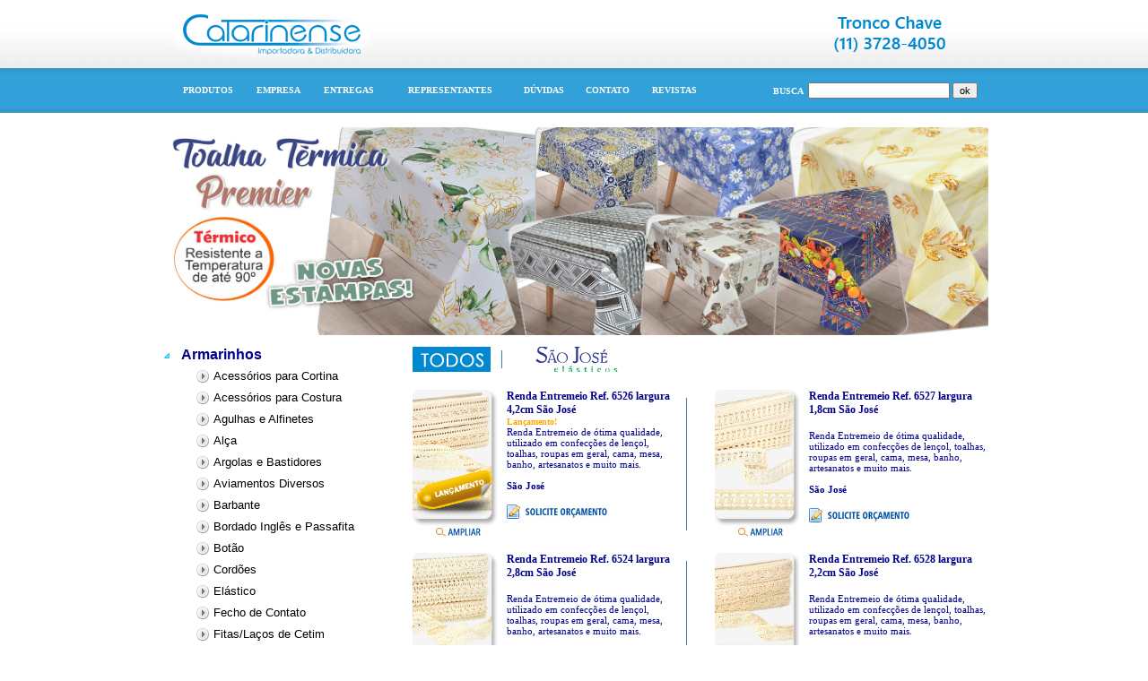

--- FILE ---
content_type: text/html; charset=utf-8
request_url: http://dcatarinense.com.br/?id=78&n1=5
body_size: 24366
content:

<!DOCTYPE html PUBLIC "-//W3C//DTD XHTML 1.0 Transitional//EN" "http://www.w3.org/TR/xhtml1/DTD/xhtml1-transitional.dtd">
<html xmlns="http://www.w3.org/1999/xhtml">
<head id="ctl00_Head1"><title>
	Rendas - PRODUTOS - Catarinense Importadora e Distribuidora
</title><meta name="author" content="FACE Comunicacao / CompuBusiness Multi-Tecnologia" /><meta name="identifier-URL" content="http://www.dcatarinense.com.br" /><meta name="copyright" content="Catarinense Importadora e Distribuidora" /><meta name="robots" content="index, follow" /><meta name="language" content="br" />

    <script type="text/javascript" src="javascript/prototype.js"></script>

    <script type="text/javascript" src="javascript/effects.js"></script>

    <script type="text/javascript" src="javascript/lightwindow.js"></script>

    <link href="CSS/Estilo.css" rel="stylesheet" type="text/css" /><link href="CSS/lightbox.css" rel="stylesheet" type="text/css" /><link href="CSS/lightwindow.css" rel="stylesheet" type="text/css" />

    <script type="text/javascript">


        function MenuHover(id_table, id_link) {

            document.getElementById(id_table).style.backgroundImage = "url('IMG/MenuFundoHover.png')";
            document.getElementById(id_link).style.color = "#339dd3";
            // img = document.getElementById(id).style;lue
            // img.style.background-image="url('IMG/MenuProdutosHover.png')";
            //.src = 'IMG/MenuProdutosHover.png';
        };

        function MenuNormal(id_table, id_link) {
            document.getElementById(id_table).style.backgroundImage = "";
            document.getElementById(id_link).style.color = "White";
            //var img = document.getElementById(id);
            // img.src = 'IMG/' + id + '.png';
        };
        
    
    </script>

    <style type="text/css">
        td
        {
            font-family: Tahoma, Verdana;
            font-size: 12px;
        }
        a
        {
            text-decoration: none;
            color: DarkBlue;
        }
        a:hover
        {
            text-decoration: underline;
        }
    </style>
<link href="/WebResource.axd?d=Xyq7jn-egni1Dl2gL5BoI0V_TCWXSyoK2jriQ4zQFTdhGNifbZ4MJSSUbD3-mX8vh4vMvmneDJI-9x3s6tsyvWU_tDuUvMYz_mHgg1KK9XimjwEFr5H8IX0Z1ocIe1Jz-5CxTYf2aizNDdUFR3WMmw2&amp;t=635593786366869680" type="text/css" rel="stylesheet" class="Telerik_stylesheet" /><link href="/WebResource.axd?d=k6UvVf3Ovyq5sT_GU4YNR2RgpDQ3zqbzHOFJwo_6cQj0LfMRclngBUPdAw3SYrCML8LSumh-lDIQ8Tscszf8knQIRQzBCbV3urBIIhiki4MFKWfomPYc1mvOCYlkKtZTOsm0ovxAIE9SLSFol52C_mAa5cd4jSjMOrFUDLRh3dU1&amp;t=635593786366869680" type="text/css" rel="stylesheet" class="Telerik_stylesheet" /><link href="/WebResource.axd?d=_-iCSHZ5OplHhNcAGOrjUWaRjgpyrBewbzHr9BBks3HOJpiR-2G3AM9zyxjstXwsjbTfpfPhSBqRPHz2BtYsInp6wwhs6rY8guvH6GRT_dkvdLhHpKL1ctktOY0vdeIRE8xJWd3OqzE6Ag6iW7g7gg2&amp;t=635593786366869680" type="text/css" rel="stylesheet" class="Telerik_stylesheet" /><link href="/WebResource.axd?d=lUI-vD_cxvDBO_Y1G_44h4h3RagOCS8kJM2nEyvfpE1MbWC5ONV8Rw8LArf0IO99voV39tN27JNw8QGbfRLz-E6rEpOxKFdVL7vjAiQcim_Pbc-fFUDfTAosKx0R6mDIPNjOpKdZhzC7DQAEvT7I3MwCpDBjGC3vzCuB6RPswqo1&amp;t=635593786366869680" type="text/css" rel="stylesheet" class="Telerik_stylesheet" /></head>
<body style="margin: 0px 0px 0px 0px; padding: 0px 0px 0px 0px;">
    <form name="aspnetForm" method="post" action="./?id=78&amp;n1=5" id="aspnetForm">
<div>
<input type="hidden" name="ctl00_RadScriptManager_TSM" id="ctl00_RadScriptManager_TSM" value="" />
<input type="hidden" name="__EVENTTARGET" id="__EVENTTARGET" value="" />
<input type="hidden" name="__EVENTARGUMENT" id="__EVENTARGUMENT" value="" />
<input type="hidden" name="__VIEWSTATE" id="__VIEWSTATE" value="/[base64]/[base64]/[base64]/aWQ9NTAmbjE9NR8OBRNJTUcvYnRUVlJlZ3VsYXIucG5nHxYoKwUEMTBwdB8VaB8NAoAIZGQUKwACDxYOHwEFCUVsw6FzdGljbx8QBQI3NR8RBQs/[base64]/aWQ9MTAyJm4xPTUfDgUTSU1HL2J0VFZSZWd1bGFyLnBuZx8WKCsFBDEwcHQfFWgfDQKACGRkFCsAAg8WDh8BBQ5MaW5oYSBMaW5nZXJpZR8QBQI4Nh8RBQs/[base64]/[base64]/aWQ9NDQmbjE9Mh8OBRNJTUcvYnRUVlJlZ3VsYXIucG5nHxYoKwUEMTBwdB8NAoAIZGQUKwACDxYMHwEFElNlcnZpw6dvIEFtZXJpY2Fubx8QBQIxNh8RBQs/[base64]/[base64]/[base64]/[base64]/aWQ9OTcmbjE9OR8OBRNJTUcvYnRUVlJlZ3VsYXIucG5nHxYoKwUEMTBwdB8NAoAIZGQUKwACDxYMHwEFDExpbmhhIGRlIEVWQR8QBQI4MR8RBQs/[base64]/[base64]/aWQ9MiZuMT0xHw4FE0lNRy9idFRWUmVndWxhci5wbmcfFigrBQQxMHB0Hw0CgAhkZBQrAAIPFgwfAQUUQmxhY2tvdXQgLyBDb3J0YSBMdXofEAUBNR8RBQo/[base64]/aWQ9MyZuMT0xHw4FE0lNRy9idFRWUmVndWxhci5wbmcfFigrBQQxMHB0Hw0CgAhkZBQrAAIPFgwfAQUiU2ludMOpdGljbyBFY29sw7NnaWNvIC8gVGFwZcOnYXJpYR8QBQI5MR8RBQs/[base64]/[base64]/[base64]/aWQ9NDkmbjE9Mx8OBRNJTUcvYnRUVlJlZ3VsYXIucG5nHxYoKwUEMTBwdB8NAoAIZGQUKwACDxYMHwEFGFRlY2lkbyBPcmdhbnphIEhhbGxvd2Vlbh8QBQI1Mx8RBQs/[base64]/[base64]/[base64]/aWQ9MzEmbjE9Mx8OBRNJTUcvYnRUVlJlZ3VsYXIucG5nHxYoKwUEMTBwdB8NAoAIZGQUKwACDxYMHwEFDFR1bGUgZSBGaWzDsx8QBQI5NR8RBQs/[base64]/[base64]/[base64]/[base64]/[base64]/[base64]/aWQ9NzUmbjE9NR8OBRNJTUcvYnRUVlJlZ3VsYXIucG5nHxYoKwUEMTBwdB8VaB8NAoAIZGQCCw8PFg4fAQUQRmVjaG8gZGUgQ29udGF0bx8QBQI3Nh8RBQs/[base64]/aWQ9MTAwJm4xPTUfDgUTSU1HL2J0VFZSZWd1bGFyLnBuZx8WKCsFBDEwcHQfFWgfDQKACGRkAhIPDxYOHwEFBlJlbmRhcx8QBQI3OB8RBQs/[base64]/aWQ9NDEmbjE9Mh8OBRNJTUcvYnRUVlJlZ3VsYXIucG5nHxYoKwUEMTBwdB8NAoAIZGQCBA8PFgwfAQUHQ296aW5oYR8QBQIxOR8RBQs/aWQ9MTkmbjE9Mh8OBRNJTUcvYnRUVlJlZ3VsYXIucG5nHxYoKwUEMTBwdB8NAoAIZGQCBQ8PFgwfAQUKTGF2YW5kZXJpYR8QBQI0NB8RBQs/[base64]/[base64]/[base64]/aWQ9MTA1Jm4xPTkfDgUTSU1HL2J0VFZSZWd1bGFyLnBuZx8WKCsFBDEwcHQfDQKACGRkAggPDxYMHwEFDlBpbmNlbCBFc2NvbGFyHxAFAzEwNx8RBQw/[base64]/[base64]/[base64]/[base64]/aWQ9MjkmbjE9Mx8OBRNJTUcvYnRUVlJlZ3VsYXIucG5nHxYoKwUEMTBwdB8NAoAIZGQCAw8PFgwfAQUQTGlzb3MvRXN0YW1wYWRvcx8QBQIyOB8RBQs/[base64]/[base64]/[base64]/[base64]/aWQ9MjAmbjE9Nh8OBRNJTUcvYnRUVlJlZ3VsYXIucG5nHxYoKwUEMTBwdB8NAoAIZGQCBA8PFgwfAQUNVE5UIExpc28gNDVnbR8QBQIyMR8RBQs/[base64]/[base64]/[base64]/tCSAK/JdoVPDi+78mNSNTkbsUEGj7ZVMWTgZg==" />
</div>

<script type="text/javascript">
//<![CDATA[
var theForm = document.forms['aspnetForm'];
if (!theForm) {
    theForm = document.aspnetForm;
}
function __doPostBack(eventTarget, eventArgument) {
    if (!theForm.onsubmit || (theForm.onsubmit() != false)) {
        theForm.__EVENTTARGET.value = eventTarget;
        theForm.__EVENTARGUMENT.value = eventArgument;
        theForm.submit();
    }
}
//]]>
</script>


<script src="/WebResource.axd?d=ofYQMM9_XbxdUWNkP2RyychmKPFSCXywkeDuGkm_Y3W6NJAICbBzQXwXVR2ZywGZntJ4SnTy2LiLPgPlp7PkCoTDHPKZ4Btk2XJwasyGpqU1&amp;t=638901433900000000" type="text/javascript"></script>


<script src="/Telerik.Web.UI.WebResource.axd?_TSM_HiddenField_=ctl00_RadScriptManager_TSM&amp;compress=1&amp;_TSM_CombinedScripts_=%3b%3bSystem.Web.Extensions%2c+Version%3d4.0.0.0%2c+Culture%3dneutral%2c+PublicKeyToken%3d31bf3856ad364e35%3aen-US%3aa8328cc8-0a99-4e41-8fe3-b58afac64e45%3aea597d4b%3ab25378d2%3bTelerik.Web.UI%2c+Version%3d2011.2.915.40%2c+Culture%3dneutral%2c+PublicKeyToken%3d121fae78165ba3d4%3aen-US%3a9799c67b-558a-475d-bf30-a0ccf0dbb8b7%3a16e4e7cd%3af7645509%3a24ee1bba%3a19620875%3a3f6e8f3f%3a1e771326%3ae524c98b" type="text/javascript"></script>
<script type="text/javascript">
//<![CDATA[
if (typeof(Sys) === 'undefined') throw new Error('ASP.NET Ajax client-side framework failed to load.');
//]]>
</script>

<div>

	<input type="hidden" name="__VIEWSTATEGENERATOR" id="__VIEWSTATEGENERATOR" value="CA0B0334" />
	<input type="hidden" name="__PREVIOUSPAGE" id="__PREVIOUSPAGE" value="zcJfDG2gsXotyANZtwMNQJrbi8yETv7t7-4s7bPLdaVg_yCi7o4m7TX_qdTWTaSzF0cr9FJFpU2Denvlfnq2799-GzZJmN9WnumD2FxtPVk1" />
	<input type="hidden" name="__EVENTVALIDATION" id="__EVENTVALIDATION" value="/wEdAEBi49JHfdBaHRVC4ZxaC0lU4Z4o1XUQz77AUX7Q6PujhZfrb2M+ugPNY+R1G1QC6lNKeQUpvAUqZrLcCyMgDw/z3R/B8llELv83HHzSGQeFvciZ46sHtug2wXsdSsgG6OSsf02sGx6uLJ0yeFKqxeUrI/Z2ZRQP29e6rV0HTW88I2H9J+tn8mGcxmgF7OFGFtdwmpAPDJxeP41qkOSTKsPlFxMuzVNYWC1/moYCVBUBBe95r4k55ghW/XnRaiIR3spNZvGLg+HYnSuX7Q8iLKS30wkqLzBG/P8XNBcqFQ7KouxJIWxfY8Q9HubTHKIrGzmxbT6SGiQcXAr3vgOAgIUzbVx68yFvqhnzctSPX42tLHUHv3cv9SLd8iHrq7u3Amn7eoSaJcbpjbCPEHMV+O+R3xYf79TsJfe3wuUT9MYJtc+WXU2sIB6cxihhroc/qrA0AXRHNGsxehrkl0ltSCik7t9y+1j8vgYlIOsxWqVV+CEhByubvs4Zi1yP+zGHNujqQKT2vzxPDlU9gIudaY+77pc5HuUNUFD1jsBjp2GIng+53wSBp0/LTbAgwQOIxPe1MZGQ45rs/[base64]/sX78qkzMMAF6oyxaCmlK4qUtLkqCoFgch+WYT3LRztgSea3JJe9owoNV5oN7pakXDM/[base64]//153RkLPHq64AaIffnfn9RHSs2BGHPleePRZue2yUIbAECFmL3MTKe9RKXehyPQXjtTee8ousUbYAkyO7FX8VraU+sBAjbPh7hKAaFNRDPIaxIxlqZgtAiAz5e6iAMj7zQFvRqHWlgYqNxrMn4WIccFFs04JYI7sqyVGqXCveB49S/Hd/UjvemDLT1Fnj9JRSdOwekcgDOQEgfjZWnRS4bT8ZsZ2dhwmj8Qkk8ejOxOGZ0iQPESkrkBCof3p5l1GAxgjzz6lD8sEBET0=" />
</div>
    <script type="text/javascript">
//<![CDATA[
Sys.WebForms.PageRequestManager._initialize('ctl00$RadScriptManager', 'aspnetForm', [], [], [], 90, 'ctl00');
//]]>
</script>

    <div>
        <table width="100%" height="100%" border="0" cellpadding="0" cellspacing="0">
            <tr>
                <td valign="top" align="center">
                    <table width="100%" border="0" cellpadding="0" cellspacing="0">
                        <tr>
                            <td align="center" style="background-image: url('IMG/FundoLogoCatarinense.jpg');
                                height: 76px;">
                                <table width="900px" align="center" border="0" cellpadding="0" cellspacing="0">
                                    <tr>
                                        <td align="left">
                                            <img src="IMG/LogoCatarinense.png" />
                                        </td>
                                        <td align="right">
                                            <img src="IMG/Televendas.png" />
                                        </td>
                                    </tr>
                                </table>
                            </td>
                        </tr>
                        <tr style="height: 50px;">
                            <td style="background-image: url('IMG/FundoMenu.png'); height: 45px;" align="center">
                                <table width="900px" align="center" border="0" cellpadding="0" cellspacing="0" style="height: 40px;">
                                    <tr>
                                        
                                                <td id="ctl00_rptMenu_ctl00_td" height="50px" valign="middle" align="center" style="">
                                                    <a id="ctl00_rptMenu_ctl00_lnkMenu" onmouseover="Javascript:MenuHover(&#39;ctl00_rptMenu_ctl00_td&#39;, &#39;ctl00_rptMenu_ctl00_lnkMenu&#39;);" onmouseout="Javascript:MenuNormal(&#39;ctl00_rptMenu_ctl00_td&#39;, &#39;ctl00_rptMenu_ctl00_lnkMenu&#39;);" href="javascript:WebForm_DoPostBackWithOptions(new WebForm_PostBackOptions(&quot;ctl00$rptMenu$ctl00$lnkMenu&quot;, &quot;&quot;, false, &quot;&quot;, &quot;Default.aspx&quot;, false, true))" style="color:White;font-family:Tahoma;font-size:10px;font-weight:bold;text-decoration:none;">PRODUTOS</a>
                                                </td>

                                            
                                                <td id="ctl00_rptMenu_ctl01_td" height="50px" valign="middle" align="center" style="">
                                                    <a id="ctl00_rptMenu_ctl01_lnkMenu" onmouseover="Javascript:MenuHover(&#39;ctl00_rptMenu_ctl01_td&#39;, &#39;ctl00_rptMenu_ctl01_lnkMenu&#39;);" onmouseout="Javascript:MenuNormal(&#39;ctl00_rptMenu_ctl01_td&#39;, &#39;ctl00_rptMenu_ctl01_lnkMenu&#39;);" href="javascript:WebForm_DoPostBackWithOptions(new WebForm_PostBackOptions(&quot;ctl00$rptMenu$ctl01$lnkMenu&quot;, &quot;&quot;, false, &quot;&quot;, &quot;conteudo.aspx?conteudo=EMPRESA&quot;, false, true))" style="color:White;font-family:Tahoma;font-size:10px;font-weight:bold;text-decoration:none;">EMPRESA</a>
                                                </td>

                                            
                                                <td id="ctl00_rptMenu_ctl02_td" height="50px" valign="middle" align="center" style="">
                                                    <a id="ctl00_rptMenu_ctl02_lnkMenu" onmouseover="Javascript:MenuHover(&#39;ctl00_rptMenu_ctl02_td&#39;, &#39;ctl00_rptMenu_ctl02_lnkMenu&#39;);" onmouseout="Javascript:MenuNormal(&#39;ctl00_rptMenu_ctl02_td&#39;, &#39;ctl00_rptMenu_ctl02_lnkMenu&#39;);" href="javascript:WebForm_DoPostBackWithOptions(new WebForm_PostBackOptions(&quot;ctl00$rptMenu$ctl02$lnkMenu&quot;, &quot;&quot;, false, &quot;&quot;, &quot;conteudo.aspx?conteudo=ENTREGAS&quot;, false, true))" style="color:White;font-family:Tahoma;font-size:10px;font-weight:bold;text-decoration:none;">ENTREGAS</a>
                                                </td>

                                            
                                                <td id="ctl00_rptMenu_ctl03_td" height="50px" valign="middle" align="center" style="">
                                                    <a id="ctl00_rptMenu_ctl03_lnkMenu" onmouseover="Javascript:MenuHover(&#39;ctl00_rptMenu_ctl03_td&#39;, &#39;ctl00_rptMenu_ctl03_lnkMenu&#39;);" onmouseout="Javascript:MenuNormal(&#39;ctl00_rptMenu_ctl03_td&#39;, &#39;ctl00_rptMenu_ctl03_lnkMenu&#39;);" href="javascript:WebForm_DoPostBackWithOptions(new WebForm_PostBackOptions(&quot;ctl00$rptMenu$ctl03$lnkMenu&quot;, &quot;&quot;, false, &quot;&quot;, &quot;conteudo.aspx?conteudo=REPRESENTANTES&quot;, false, true))" style="color:White;font-family:Tahoma;font-size:10px;font-weight:bold;text-decoration:none;">REPRESENTANTES</a>
                                                </td>

                                            
                                                <td id="ctl00_rptMenu_ctl04_td" height="50px" valign="middle" align="center" style="">
                                                    <a id="ctl00_rptMenu_ctl04_lnkMenu" onmouseover="Javascript:MenuHover(&#39;ctl00_rptMenu_ctl04_td&#39;, &#39;ctl00_rptMenu_ctl04_lnkMenu&#39;);" onmouseout="Javascript:MenuNormal(&#39;ctl00_rptMenu_ctl04_td&#39;, &#39;ctl00_rptMenu_ctl04_lnkMenu&#39;);" href="javascript:WebForm_DoPostBackWithOptions(new WebForm_PostBackOptions(&quot;ctl00$rptMenu$ctl04$lnkMenu&quot;, &quot;&quot;, false, &quot;&quot;, &quot;conteudo.aspx?conteudo=DÚVIDAS&quot;, false, true))" style="color:White;font-family:Tahoma;font-size:10px;font-weight:bold;text-decoration:none;">DÚVIDAS</a>
                                                </td>

                                            
                                                <td id="ctl00_rptMenu_ctl05_td" height="50px" valign="middle" align="center" style="">
                                                    <a id="ctl00_rptMenu_ctl05_lnkMenu" onmouseover="Javascript:MenuHover(&#39;ctl00_rptMenu_ctl05_td&#39;, &#39;ctl00_rptMenu_ctl05_lnkMenu&#39;);" onmouseout="Javascript:MenuNormal(&#39;ctl00_rptMenu_ctl05_td&#39;, &#39;ctl00_rptMenu_ctl05_lnkMenu&#39;);" href="javascript:WebForm_DoPostBackWithOptions(new WebForm_PostBackOptions(&quot;ctl00$rptMenu$ctl05$lnkMenu&quot;, &quot;&quot;, false, &quot;&quot;, &quot;conteudo.aspx?conteudo=CONTATO&quot;, false, true))" style="color:White;font-family:Tahoma;font-size:10px;font-weight:bold;text-decoration:none;">CONTATO</a>
                                                </td>

                                            
                                                <td id="ctl00_rptMenu_ctl06_td" height="50px" valign="middle" align="center" style="">
                                                    <a id="ctl00_rptMenu_ctl06_lnkMenu" onmouseover="Javascript:MenuHover(&#39;ctl00_rptMenu_ctl06_td&#39;, &#39;ctl00_rptMenu_ctl06_lnkMenu&#39;);" onmouseout="Javascript:MenuNormal(&#39;ctl00_rptMenu_ctl06_td&#39;, &#39;ctl00_rptMenu_ctl06_lnkMenu&#39;);" href="javascript:WebForm_DoPostBackWithOptions(new WebForm_PostBackOptions(&quot;ctl00$rptMenu$ctl06$lnkMenu&quot;, &quot;&quot;, false, &quot;&quot;, &quot;conteudo.aspx?conteudo=REVISTAS&quot;, false, true))" style="color:White;font-family:Tahoma;font-size:10px;font-weight:bold;text-decoration:none;">REVISTAS</a>
                                                </td>

                                            
                                        <td style="color: White; font-family: Tahoma, Verdana; font-size: 10px; font-weight: bold;"
                                            align="right" width="300px" valign="middle">
                                            <div id="ctl00_pnBusca" onkeypress="javascript:return WebForm_FireDefaultButton(event, &#39;ctl00_imgBusca&#39;)">
	
                                                BUSCA &nbsp;<input name="ctl00$txtBusca" type="text" id="ctl00_txtBusca" style="font-family:Tahoma;font-size:11px;width:150px;" />
                                                <input type="submit" name="ctl00$imgBusca" value="ok" id="ctl00_imgBusca" style="font-size: 11px" />
</div>
                                        </td>
                                    </tr>
                                </table>                               
                            </td>
                        </tr>
                        <tr><td>&nbsp;</td></tr>
                        
    <tr>
        <td align="center">        
            
            <table width="890px" align="center" border="0" cellpadding="0" cellspacing="0" style="height: 45px;" class="TabelaPrincipal">
                <tr>
                    <td height="45px" align="center" colspan="2" style="padding-top:1px;">
                        <div id="ctl00_ContentPlaceHolder1_radRotator" class="RadRotator RadRotator_Default" style="height:232px;width:925px;">
	<!-- 2011.2.915.40 --><div class="rrRelativeWrapper">
		<div class="rrClipRegion">
			<ul class="rrItemsList">
				<li class="rrItem" style="height:232px;width:925px;"><div id="ctl00_ContentPlaceHolder1_radRotator_i0">
					
                                <img id="ctl00_ContentPlaceHolder1_radRotator_i0_oImg" class="RotatorItem" src="IMG/Banner/Banner%20Face%20e%20Insta.jpg" style="height:232px;width:923px;border-width:0px;" />
                            
				</div></li><li class="rrItem" style="height:232px;width:925px;"><div id="ctl00_ContentPlaceHolder1_radRotator_i1">
					
                                <img id="ctl00_ContentPlaceHolder1_radRotator_i1_oImg" class="RotatorItem" src="IMG/Banner/Banners%20Contact%20Colorido%20Fosco%20e%20Cores%20Past%c3%a9is.jpg" style="height:232px;width:923px;border-width:0px;" />
                            
				</div></li><li class="rrItem" style="height:232px;width:925px;"><div id="ctl00_ContentPlaceHolder1_radRotator_i2">
					
                                <img id="ctl00_ContentPlaceHolder1_radRotator_i2_oImg" class="RotatorItem" src="IMG/Banner/Banners%20Contact%20Decor%20Floral%20e%20Infantil.jpg" style="height:232px;width:923px;border-width:0px;" />
                            
				</div></li><li class="rrItem" style="height:232px;width:925px;"><div id="ctl00_ContentPlaceHolder1_radRotator_i3">
					
                                <img id="ctl00_ContentPlaceHolder1_radRotator_i3_oImg" class="RotatorItem" src="IMG/Banner/Banners%20Contact%20Madeira%20M%c3%a1rmores%20e%20Pedras.jpg" style="height:232px;width:923px;border-width:0px;" />
                            
				</div></li><li class="rrItem" style="height:232px;width:925px;"><div id="ctl00_ContentPlaceHolder1_radRotator_i4">
					
                                <img id="ctl00_ContentPlaceHolder1_radRotator_i4_oImg" class="RotatorItem" src="IMG/Banner/Banners%20Metalizados.jpg" style="height:232px;width:923px;border-width:0px;" />
                            
				</div></li><li class="rrItem" style="height:232px;width:925px;"><div id="ctl00_ContentPlaceHolder1_radRotator_i5">
					
                                <img id="ctl00_ContentPlaceHolder1_radRotator_i5_oImg" class="RotatorItem" src="IMG/Banner/Banners%20Organza%20Halloween.jpg" style="height:232px;width:923px;border-width:0px;" />
                            
				</div></li><li class="rrItem" style="height:232px;width:925px;"><div id="ctl00_ContentPlaceHolder1_radRotator_i6">
					
                                <img id="ctl00_ContentPlaceHolder1_radRotator_i6_oImg" class="RotatorItem" src="IMG/Banner/Banners%20Organza%20Natal.jpg" style="height:232px;width:923px;border-width:0px;" />
                            
				</div></li><li class="rrItem" style="height:232px;width:925px;"><div id="ctl00_ContentPlaceHolder1_radRotator_i7">
					
                                <img id="ctl00_ContentPlaceHolder1_radRotator_i7_oImg" class="RotatorItem" src="IMG/Banner/Banners%20Organza%20Neve%20Tinta.jpg" style="height:232px;width:923px;border-width:0px;" />
                            
				</div></li><li class="rrItem" style="height:232px;width:925px;"><div id="ctl00_ContentPlaceHolder1_radRotator_i8">
					
                                <img id="ctl00_ContentPlaceHolder1_radRotator_i8_oImg" class="RotatorItem" src="IMG/Banner/Banners%20TNT%20Cat%20DX.jpg" style="height:232px;width:923px;border-width:0px;" />
                            
				</div></li><li class="rrItem" style="height:232px;width:925px;"><div id="ctl00_ContentPlaceHolder1_radRotator_i9">
					
                                <img id="ctl00_ContentPlaceHolder1_radRotator_i9_oImg" class="RotatorItem" src="IMG/Banner/Toalha%20T%c3%a9rmica%20Brilho.jpg" style="height:232px;width:923px;border-width:0px;" />
                            
				</div></li><li class="rrItem" style="height:232px;width:925px;"><div id="ctl00_ContentPlaceHolder1_radRotator_i10">
					
                                <img id="ctl00_ContentPlaceHolder1_radRotator_i10_oImg" class="RotatorItem" src="IMG/Banner/Toalha%20T%c3%a9rmica%20Certa.jpg" style="height:232px;width:923px;border-width:0px;" />
                            
				</div></li><li class="rrItem" style="height:232px;width:925px;"><div id="ctl00_ContentPlaceHolder1_radRotator_i11">
					
                                <img id="ctl00_ContentPlaceHolder1_radRotator_i11_oImg" class="RotatorItem" src="IMG/Banner/Toalha%20T%c3%a9rmica%20Nova%20Max%20Flanela.jpg" style="height:232px;width:923px;border-width:0px;" />
                            
				</div></li><li class="rrItem" style="height:232px;width:925px;"><div id="ctl00_ContentPlaceHolder1_radRotator_i12">
					
                                <img id="ctl00_ContentPlaceHolder1_radRotator_i12_oImg" class="RotatorItem" src="IMG/Banner/Toalha%20T%c3%a9rmica%20Premier.jpg" style="height:232px;width:923px;border-width:0px;" />
                            
				</div></li>
			</ul>
		</div><a class="rrButton rrButtonUp" href="javascript:void(0);">&nbsp;</a><a class="rrButton rrButtonLeft" href="javascript:void(0);">&nbsp;</a><a class="rrButton rrButtonRight" href="javascript:void(0);">&nbsp;</a><a class="rrButton rrButtonDown" href="javascript:void(0);">&nbsp;</a>
	</div><input id="ctl00_ContentPlaceHolder1_radRotator_ClientState" name="ctl00_ContentPlaceHolder1_radRotator_ClientState" type="hidden" />
</div>
                    </td>
                </tr>
                <tr>
                    <td align="left" width="280px" valign="top" style="padding-top: 10px;">
                        <div id="ctl00_ContentPlaceHolder1_TreeView1" class="RadTreeView RadTreeView_Vista TreeView" style="color:DarkBlue;border-style:None;font-size:16px;margin-right: 15px;">
	<ul class="rtUL rtLines">
		<li class="rtLI rtFirst"><div class="rtTop">
			<span class="rtSp"></span><span class="rtMinus"></span><span class="rtIn" style="font-weight:bold;">Armarinhos</span>
		</div><ul class="rtUL">
			<li class="rtLI"><div class="rtTop">
				<span class="rtSp"></span><img src="/IMG/btTVRegular.png" alt="" class="rtImg" /><a class="rtIn" href="?id=73&amp;n1=5" style="font-size:10pt;">Acessórios para Cortina</a>
			</div></li><li class="rtLI"><div class="rtMid">
				<span class="rtSp"></span><img src="/IMG/btTVRegular.png" alt="" class="rtImg" /><a class="rtIn" href="?id=87&amp;n1=5" style="font-size:10pt;">Acessórios para Costura</a>
			</div></li><li class="rtLI"><div class="rtMid">
				<span class="rtSp"></span><img src="/IMG/btTVRegular.png" alt="" class="rtImg" /><a class="rtIn" href="?id=74&amp;n1=5" style="font-size:10pt;">Agulhas e Alfinetes</a>
			</div></li><li class="rtLI"><div class="rtMid">
				<span class="rtSp"></span><img src="/IMG/btTVRegular.png" alt="" class="rtImg" /><a class="rtIn" href="?id=79&amp;n1=5" style="font-size:10pt;">Alça</a>
			</div></li><li class="rtLI"><div class="rtMid">
				<span class="rtSp"></span><img src="/IMG/btTVRegular.png" alt="" class="rtImg" /><a class="rtIn" href="?id=99&amp;n1=5" style="font-size:10pt;">Argolas e Bastidores</a>
			</div></li><li class="rtLI"><div class="rtMid">
				<span class="rtSp"></span><img src="/IMG/btTVRegular.png" alt="" class="rtImg" /><a class="rtIn" href="?id=90&amp;n1=5" style="font-size:10pt;">Aviamentos Diversos</a>
			</div></li><li class="rtLI"><div class="rtMid">
				<span class="rtSp"></span><img src="/IMG/btTVRegular.png" alt="" class="rtImg" /><a class="rtIn" href="?id=89&amp;n1=5" style="font-size:10pt;">Barbante</a>
			</div></li><li class="rtLI"><div class="rtMid">
				<span class="rtSp"></span><img src="/IMG/btTVRegular.png" alt="" class="rtImg" /><a class="rtIn" href="?id=77&amp;n1=5" style="font-size:10pt;">Bordado Inglês e Passafita</a>
			</div></li><li class="rtLI"><div class="rtMid">
				<span class="rtSp"></span><img src="/IMG/btTVRegular.png" alt="" class="rtImg" /><a class="rtIn" href="?id=67&amp;n1=5" style="font-size:10pt;">Botão</a>
			</div></li><li class="rtLI"><div class="rtMid">
				<span class="rtSp"></span><img src="/IMG/btTVRegular.png" alt="" class="rtImg" /><a class="rtIn" href="?id=50&amp;n1=5" style="font-size:10pt;">Cordões</a>
			</div></li><li class="rtLI"><div class="rtMid">
				<span class="rtSp"></span><img src="/IMG/btTVRegular.png" alt="" class="rtImg" /><a class="rtIn" href="?id=75&amp;n1=5" style="font-size:10pt;">Elástico</a>
			</div></li><li class="rtLI"><div class="rtMid">
				<span class="rtSp"></span><img src="/IMG/btTVRegular.png" alt="" class="rtImg" /><a class="rtIn" href="?id=76&amp;n1=5" style="font-size:10pt;">Fecho de Contato</a>
			</div></li><li class="rtLI"><div class="rtMid">
				<span class="rtSp"></span><img src="/IMG/btTVRegular.png" alt="" class="rtImg" /><a class="rtIn" href="?id=68&amp;n1=5" style="font-size:10pt;">Fitas/Laços de Cetim</a>
			</div></li><li class="rtLI"><div class="rtMid">
				<span class="rtSp"></span><img src="/IMG/btTVRegular.png" alt="" class="rtImg" /><a class="rtIn" href="?id=61&amp;n1=5" style="font-size:10pt;">Ganchos de Cortina</a>
			</div></li><li class="rtLI"><div class="rtMid">
				<span class="rtSp"></span><img src="/IMG/btTVRegular.png" alt="" class="rtImg" /><a class="rtIn" href="?id=102&amp;n1=5" style="font-size:10pt;">Linha de Costura</a>
			</div></li><li class="rtLI"><div class="rtMid">
				<span class="rtSp"></span><img src="/IMG/btTVRegular.png" alt="" class="rtImg" /><a class="rtIn" href="?id=86&amp;n1=5" style="font-size:10pt;">Linha Lingerie</a>
			</div></li><li class="rtLI"><div class="rtMid">
				<span class="rtSp"></span><img src="/IMG/btTVRegular.png" alt="" class="rtImg" /><a class="rtIn" href="?id=101&amp;n1=5" style="font-size:10pt;">Óleo Singer</a>
			</div></li><li class="rtLI"><div class="rtMid">
				<span class="rtSp"></span><img src="/IMG/btTVRegular.png" alt="" class="rtImg" /><a class="rtIn" href="?id=100&amp;n1=5" style="font-size:10pt;">Passamanaria / Fio / Fitas de Juta</a>
			</div></li><li class="rtLI"><div class="rtMid rtSelected">
				<span class="rtSp"></span><img src="/IMG/btTVRegular.png" alt="" class="rtImg" /><a class="rtIn" href="?id=78&amp;n1=5" style="font-size:10pt;">Rendas</a>
			</div></li><li class="rtLI"><div class="rtMid">
				<span class="rtSp"></span><img src="/IMG/btTVRegular.png" alt="" class="rtImg" /><a class="rtIn" href="?id=103&amp;n1=5" style="font-size:10pt;">Tesouras</a>
			</div></li><li class="rtLI rtLast"><div class="rtBot">
				<span class="rtSp"></span><img src="/IMG/btTVRegular.png" alt="" class="rtImg" /><a class="rtIn" href="?id=83&amp;n1=5" style="font-size:10pt;">Viés</a>
			</div></li>
		</ul></li><li class="rtLI"><div class="rtMid">
			<span class="rtSp"></span><span class="rtPlus"></span><span class="rtIn" style="font-weight:bold;">Casa / Utilidades Domésticas</span>
		</div><ul class="rtUL" style="display:none;">
			<li class="rtLI"><div class="rtTop">
				<span class="rtSp"></span><img src="/IMG/btTVRegular.png" alt="" class="rtImg" /><a class="rtIn" href="?id=72&amp;n1=2" style="font-size:10pt;">Acessórios de Banho</a>
			</div></li><li class="rtLI"><div class="rtMid">
				<span class="rtSp"></span><img src="/IMG/btTVRegular.png" alt="" class="rtImg" /><a class="rtIn" href="?id=15&amp;n1=2" style="font-size:10pt;">Cama</a>
			</div></li><li class="rtLI"><div class="rtMid">
				<span class="rtSp"></span><img src="/IMG/btTVRegular.png" alt="" class="rtImg" /><a class="rtIn" href="?id=59&amp;n1=2" style="font-size:10pt;">Capa de Almofada</a>
			</div></li><li class="rtLI"><div class="rtMid">
				<span class="rtSp"></span><img src="/IMG/btTVRegular.png" alt="" class="rtImg" /><a class="rtIn" href="?id=41&amp;n1=2" style="font-size:10pt;">Cortina de Box</a>
			</div></li><li class="rtLI"><div class="rtMid">
				<span class="rtSp"></span><img src="/IMG/btTVRegular.png" alt="" class="rtImg" /><a class="rtIn" href="?id=19&amp;n1=2" style="font-size:10pt;">Cozinha</a>
			</div></li><li class="rtLI"><div class="rtMid">
				<span class="rtSp"></span><img src="/IMG/btTVRegular.png" alt="" class="rtImg" /><a class="rtIn" href="?id=44&amp;n1=2" style="font-size:10pt;">Lavanderia</a>
			</div></li><li class="rtLI"><div class="rtMid">
				<span class="rtSp"></span><img src="/IMG/btTVRegular.png" alt="" class="rtImg" /><a class="rtIn" href="?id=16&amp;n1=2" style="font-size:10pt;">Serviço Americano</a>
			</div></li><li class="rtLI"><div class="rtMid">
				<span class="rtSp"></span><img src="/IMG/btTVRegular.png" alt="" class="rtImg" /><a class="rtIn" href="?id=38&amp;n1=2" style="font-size:10pt;">Tapete de Box</a>
			</div></li><li class="rtLI"><div class="rtMid">
				<span class="rtSp"></span><img src="/IMG/btTVRegular.png" alt="" class="rtImg" /><a class="rtIn" href="?id=42&amp;n1=2" style="font-size:10pt;">Tapetes </a>
			</div></li><li class="rtLI rtLast"><div class="rtBot">
				<span class="rtSp"></span><img src="/IMG/btTVRegular.png" alt="" class="rtImg" /><a class="rtIn" href="?id=43&amp;n1=2" style="font-size:10pt;">Varão de Cortina</a>
			</div></li>
		</ul></li><li class="rtLI"><div class="rtMid">
			<span class="rtSp"></span><span class="rtPlus"></span><span class="rtIn" style="font-weight:bold;">Papelaria e Bazar</span>
		</div><ul class="rtUL" style="display:none;">
			<li class="rtLI"><div class="rtTop">
				<span class="rtSp"></span><img src="/IMG/btTVRegular.png" alt="" class="rtImg" /><a class="rtIn" href="?id=98&amp;n1=9" style="font-size:10pt;">Alfinete de Mapa</a>
			</div></li><li class="rtLI"><div class="rtMid">
				<span class="rtSp"></span><img src="/IMG/btTVRegular.png" alt="" class="rtImg" /><a class="rtIn" href="?id=88&amp;n1=9" style="font-size:10pt;">Colas / Adesivos</a>
			</div></li><li class="rtLI"><div class="rtMid">
				<span class="rtSp"></span><img src="/IMG/btTVRegular.png" alt="" class="rtImg" /><a class="rtIn" href="?id=80&amp;n1=9" style="font-size:10pt;">Corantes e Tintas</a>
			</div></li><li class="rtLI"><div class="rtMid">
				<span class="rtSp"></span><img src="/IMG/btTVRegular.png" alt="" class="rtImg" /><a class="rtIn" href="?id=108&amp;n1=9" style="font-size:10pt;">Feltro e Bumper Adesivos</a>
			</div></li><li class="rtLI"><div class="rtMid">
				<span class="rtSp"></span><img src="/IMG/btTVRegular.png" alt="" class="rtImg" /><a class="rtIn" href="?id=97&amp;n1=9" style="font-size:10pt;">Grampos</a>
			</div></li><li class="rtLI"><div class="rtMid">
				<span class="rtSp"></span><img src="/IMG/btTVRegular.png" alt="" class="rtImg" /><a class="rtIn" href="?id=81&amp;n1=9" style="font-size:10pt;">Linha de EVA</a>
			</div></li><li class="rtLI"><div class="rtMid">
				<span class="rtSp"></span><img src="/IMG/btTVRegular.png" alt="" class="rtImg" /><a class="rtIn" href="?id=54&amp;n1=9" style="font-size:10pt;">Película Auto Adesiva</a>
			</div></li><li class="rtLI"><div class="rtMid">
				<span class="rtSp"></span><img src="/IMG/btTVRegular.png" alt="" class="rtImg" /><a class="rtIn" href="?id=105&amp;n1=9" style="font-size:10pt;">Pincel Artisticos e Acessórios</a>
			</div></li><li class="rtLI"><div class="rtMid">
				<span class="rtSp"></span><img src="/IMG/btTVRegular.png" alt="" class="rtImg" /><a class="rtIn" href="?id=107&amp;n1=9" style="font-size:10pt;">Pincel Escolar</a>
			</div></li><li class="rtLI rtLast"><div class="rtBot">
				<span class="rtSp"></span><img src="/IMG/btTVRegular.png" alt="" class="rtImg" /><a class="rtIn" href="?id=71&amp;n1=9" style="font-size:10pt;">Saco de Presente </a>
			</div></li>
		</ul></li><li class="rtLI"><div class="rtMid">
			<span class="rtSp"></span><span class="rtPlus"></span><span class="rtIn" style="font-weight:bold;">Plásticos a Metro</span>
		</div><ul class="rtUL" style="display:none;">
			<li class="rtLI"><div class="rtTop">
				<span class="rtSp"></span><img src="/IMG/btTVRegular.png" alt="" class="rtImg" /><a class="rtIn" href="?id=2&amp;n1=1" style="font-size:10pt;">Atoalhados Térmicos</a>
			</div></li><li class="rtLI"><div class="rtMid">
				<span class="rtSp"></span><img src="/IMG/btTVRegular.png" alt="" class="rtImg" /><a class="rtIn" href="?id=5&amp;n1=1" style="font-size:10pt;">Blackout / Corta Luz</a>
			</div></li><li class="rtLI"><div class="rtMid">
				<span class="rtSp"></span><img src="/IMG/btTVRegular.png" alt="" class="rtImg" /><a class="rtIn" href="?id=11&amp;n1=1" style="font-size:10pt;">Comunicação Visual e Verniz</a>
			</div></li><li class="rtLI"><div class="rtMid">
				<span class="rtSp"></span><img src="/IMG/btTVRegular.png" alt="" class="rtImg" /><a class="rtIn" href="?id=4&amp;n1=1" style="font-size:10pt;">Filme Color / Estampado</a>
			</div></li><li class="rtLI"><div class="rtMid">
				<span class="rtSp"></span><img src="/IMG/btTVRegular.png" alt="" class="rtImg" /><a class="rtIn" href="?id=10&amp;n1=1" style="font-size:10pt;">Mantas Metalizadas</a>
			</div></li><li class="rtLI"><div class="rtMid">
				<span class="rtSp"></span><img src="/IMG/btTVRegular.png" alt="" class="rtImg" /><a class="rtIn" href="?id=3&amp;n1=1" style="font-size:10pt;">Plástico Transparentes </a>
			</div></li><li class="rtLI rtLast"><div class="rtBot">
				<span class="rtSp"></span><img src="/IMG/btTVRegular.png" alt="" class="rtImg" /><a class="rtIn" href="?id=91&amp;n1=1" style="font-size:10pt;">Sintético Ecológico / Tapeçaria</a>
			</div></li>
		</ul></li><li class="rtLI"><div class="rtMid">
			<span class="rtSp"></span><span class="rtPlus"></span><span class="rtIn" style="font-weight:bold;">Tecidos a Metro </span>
		</div><ul class="rtUL" style="display:none;">
			<li class="rtLI"><div class="rtTop">
				<span class="rtSp"></span><img src="/IMG/btTVRegular.png" alt="" class="rtImg" /><a class="rtIn" href="?id=34&amp;n1=3" style="font-size:10pt;">Entretelas</a>
			</div></li><li class="rtLI"><div class="rtMid">
				<span class="rtSp"></span><img src="/IMG/btTVRegular.png" alt="" class="rtImg" /><a class="rtIn" href="?id=35&amp;n1=3" style="font-size:10pt;">Feltros e Mantas</a>
			</div></li><li class="rtLI"><div class="rtMid">
				<span class="rtSp"></span><img src="/IMG/btTVRegular.png" alt="" class="rtImg" /><a class="rtIn" href="?id=29&amp;n1=3" style="font-size:10pt;">Flanelas</a>
			</div></li><li class="rtLI"><div class="rtMid">
				<span class="rtSp"></span><img src="/IMG/btTVRegular.png" alt="" class="rtImg" /><a class="rtIn" href="?id=28&amp;n1=3" style="font-size:10pt;">Lisos/Estampados</a>
			</div></li><li class="rtLI"><div class="rtMid">
				<span class="rtSp"></span><img src="/IMG/btTVRegular.png" alt="" class="rtImg" /><a class="rtIn" href="?id=49&amp;n1=3" style="font-size:10pt;">Tecido Metalizado</a>
			</div></li><li class="rtLI"><div class="rtMid">
				<span class="rtSp"></span><img src="/IMG/btTVRegular.png" alt="" class="rtImg" /><a class="rtIn" href="?id=53&amp;n1=3" style="font-size:10pt;">Tecido Organza Halloween</a>
			</div></li><li class="rtLI"><div class="rtMid">
				<span class="rtSp"></span><img src="/IMG/btTVRegular.png" alt="" class="rtImg" /><a class="rtIn" href="?id=51&amp;n1=3" style="font-size:10pt;">Tecido Organza Natal</a>
			</div></li><li class="rtLI"><div class="rtMid">
				<span class="rtSp"></span><img src="/IMG/btTVRegular.png" alt="" class="rtImg" /><a class="rtIn" href="?id=52&amp;n1=3" style="font-size:10pt;">Tecido Organza Neve e Arco Iris</a>
			</div></li><li class="rtLI"><div class="rtMid">
				<span class="rtSp"></span><img src="/IMG/btTVRegular.png" alt="" class="rtImg" /><a class="rtIn" href="?id=30&amp;n1=3" style="font-size:10pt;">Tecido Tricoline</a>
			</div></li><li class="rtLI"><div class="rtMid">
				<span class="rtSp"></span><img src="/IMG/btTVRegular.png" alt="" class="rtImg" /><a class="rtIn" href="?id=32&amp;n1=3" style="font-size:10pt;">Tecidos Cru / Forros</a>
			</div></li><li class="rtLI"><div class="rtMid">
				<span class="rtSp"></span><img src="/IMG/btTVRegular.png" alt="" class="rtImg" /><a class="rtIn" href="?id=33&amp;n1=3" style="font-size:10pt;">Tecidos Jutas</a>
			</div></li><li class="rtLI"><div class="rtMid">
				<span class="rtSp"></span><img src="/IMG/btTVRegular.png" alt="" class="rtImg" /><a class="rtIn" href="?id=31&amp;n1=3" style="font-size:10pt;">Tecidos Xadrez</a>
			</div></li><li class="rtLI rtLast"><div class="rtBot">
				<span class="rtSp"></span><img src="/IMG/btTVRegular.png" alt="" class="rtImg" /><a class="rtIn" href="?id=95&amp;n1=3" style="font-size:10pt;">Tule e Filó</a>
			</div></li>
		</ul></li><li class="rtLI"><div class="rtMid">
			<span class="rtSp"></span><span class="rtPlus"></span><span class="rtIn" style="font-weight:bold;">Tecidos para Bordar/Pintar</span>
		</div><ul class="rtUL" style="display:none;">
			<li class="rtLI"><div class="rtTop">
				<span class="rtSp"></span><img src="/IMG/btTVRegular.png" alt="" class="rtImg" /><a class="rtIn" href="?id=47&amp;n1=4" style="font-size:10pt;">Pano de Prato Pronto / a metro</a>
			</div></li><li class="rtLI rtLast"><div class="rtBot">
				<span class="rtSp"></span><img src="/IMG/btTVRegular.png" alt="" class="rtImg" /><a class="rtIn" href="?id=62&amp;n1=4" style="font-size:10pt;">Tecidos para Bordar/Pintar</a>
			</div></li>
		</ul></li><li class="rtLI rtLast"><div class="rtBot">
			<span class="rtSp"></span><span class="rtPlus"></span><span class="rtIn" style="font-weight:bold;">TNT - Não Tecidos</span>
		</div><ul class="rtUL" style="display:none;">
			<li class="rtLI"><div class="rtTop">
				<span class="rtSp"></span><img src="/IMG/btTVRegular.png" alt="" class="rtImg" /><a class="rtIn" href="?id=27&amp;n1=6" style="font-size:10pt;">TNT Cenário Estampado</a>
			</div></li><li class="rtLI"><div class="rtMid">
				<span class="rtSp"></span><img src="/IMG/btTVRegular.png" alt="" class="rtImg" /><a class="rtIn" href="?id=85&amp;n1=6" style="font-size:10pt;">TNT Cenário Licenciado</a>
			</div></li><li class="rtLI"><div class="rtMid">
				<span class="rtSp"></span><img src="/IMG/btTVRegular.png" alt="" class="rtImg" /><a class="rtIn" href="?id=23&amp;n1=6" style="font-size:10pt;">TNT Estampado Cat</a>
			</div></li><li class="rtLI"><div class="rtMid">
				<span class="rtSp"></span><img src="/IMG/btTVRegular.png" alt="" class="rtImg" /><a class="rtIn" href="?id=20&amp;n1=6" style="font-size:10pt;">TNT Liso 40gm </a>
			</div></li><li class="rtLI"><div class="rtMid">
				<span class="rtSp"></span><img src="/IMG/btTVRegular.png" alt="" class="rtImg" /><a class="rtIn" href="?id=21&amp;n1=6" style="font-size:10pt;">TNT Liso 45gm</a>
			</div></li><li class="rtLI"><div class="rtMid">
				<span class="rtSp"></span><img src="/IMG/btTVRegular.png" alt="" class="rtImg" /><a class="rtIn" href="?id=69&amp;n1=6" style="font-size:10pt;">TNT Liso Varejo</a>
			</div></li><li class="rtLI"><div class="rtMid">
				<span class="rtSp"></span><img src="/IMG/btTVRegular.png" alt="" class="rtImg" /><a class="rtIn" href="?id=25&amp;n1=6" style="font-size:10pt;">TNT Natal</a>
			</div></li><li class="rtLI rtLast"><div class="rtBot">
				<span class="rtSp"></span><img src="/IMG/btTVRegular.png" alt="" class="rtImg" /><a class="rtIn" href="?id=22&amp;n1=6" style="font-size:10pt;">TNT Outras Gramaturas</a>
			</div></li>
		</ul></li>
	</ul><input id="ctl00_ContentPlaceHolder1_TreeView1_ClientState" name="ctl00_ContentPlaceHolder1_TreeView1_ClientState" type="hidden" />
</div>
                        <br />
                        
                                <input type="image" name="ctl00$ContentPlaceHolder1$rptPromocoes$ctl00$imgPromocao" id="ctl00_ContentPlaceHolder1_rptPromocoes_ctl00_imgPromocao" Title="sistema dogo" LINK="http://erp.dcatarinense.com.br:8888/McFly2App/login.xhtml" TIPOLINK="1" H="150" W="150" src="IMG/PROMOCOES/arearestrita.jpg" alt="sistema dogo" align="absmiddle" style="border-width:0px;padding-left: 15px;" /><br />
                                <br />
                                <input type="hidden" name="ctl00$ContentPlaceHolder1$rptPromocoes$ctl00$hdImagem" id="ctl00_ContentPlaceHolder1_rptPromocoes_ctl00_hdImagem" value="arearestrita.jpg" />
                                <input type="hidden" name="ctl00$ContentPlaceHolder1$rptPromocoes$ctl00$hdLink" id="ctl00_ContentPlaceHolder1_rptPromocoes_ctl00_hdLink" value="http://erp.dcatarinense.com.br:8888/McFly2App/login.xhtml" />
                                <input type="hidden" name="ctl00$ContentPlaceHolder1$rptPromocoes$ctl00$hdWidth" id="ctl00_ContentPlaceHolder1_rptPromocoes_ctl00_hdWidth" value="150" />
                                <input type="hidden" name="ctl00$ContentPlaceHolder1$rptPromocoes$ctl00$hdHeight" id="ctl00_ContentPlaceHolder1_rptPromocoes_ctl00_hdHeight" value="150" />
                                <input type="hidden" name="ctl00$ContentPlaceHolder1$rptPromocoes$ctl00$hdTipoLink" id="ctl00_ContentPlaceHolder1_rptPromocoes_ctl00_hdTipoLink" value="1" />
                            
                                <input type="image" name="ctl00$ContentPlaceHolder1$rptPromocoes$ctl01$imgPromocao" id="ctl00_ContentPlaceHolder1_rptPromocoes_ctl01_imgPromocao" Title="TNT " LINK="http://www.dcatarinense.com.br/Busca.aspx?b=tnt" TIPOLINK="1" H="150" W="150" src="IMG/PROMOCOES/tnt.jpg" alt="TNT " align="absmiddle" style="border-width:0px;padding-left: 15px;" /><br />
                                <br />
                                <input type="hidden" name="ctl00$ContentPlaceHolder1$rptPromocoes$ctl01$hdImagem" id="ctl00_ContentPlaceHolder1_rptPromocoes_ctl01_hdImagem" value="tnt.jpg" />
                                <input type="hidden" name="ctl00$ContentPlaceHolder1$rptPromocoes$ctl01$hdLink" id="ctl00_ContentPlaceHolder1_rptPromocoes_ctl01_hdLink" value="http://www.dcatarinense.com.br/Busca.aspx?b=tnt" />
                                <input type="hidden" name="ctl00$ContentPlaceHolder1$rptPromocoes$ctl01$hdWidth" id="ctl00_ContentPlaceHolder1_rptPromocoes_ctl01_hdWidth" value="150" />
                                <input type="hidden" name="ctl00$ContentPlaceHolder1$rptPromocoes$ctl01$hdHeight" id="ctl00_ContentPlaceHolder1_rptPromocoes_ctl01_hdHeight" value="150" />
                                <input type="hidden" name="ctl00$ContentPlaceHolder1$rptPromocoes$ctl01$hdTipoLink" id="ctl00_ContentPlaceHolder1_rptPromocoes_ctl01_hdTipoLink" value="1" />
                            
                                <input type="image" name="ctl00$ContentPlaceHolder1$rptPromocoes$ctl02$imgPromocao" id="ctl00_ContentPlaceHolder1_rptPromocoes_ctl02_imgPromocao" Title="Gekkofix" LINK="http://www.dcatarinense.com.br/Default.aspx?id=54&amp;n1=9" TIPOLINK="1" H="150" W="150" src="IMG/PROMOCOES/gekkofix.jpg" alt="Gekkofix" align="absmiddle" style="border-width:0px;padding-left: 15px;" /><br />
                                <br />
                                <input type="hidden" name="ctl00$ContentPlaceHolder1$rptPromocoes$ctl02$hdImagem" id="ctl00_ContentPlaceHolder1_rptPromocoes_ctl02_hdImagem" value="gekkofix.jpg" />
                                <input type="hidden" name="ctl00$ContentPlaceHolder1$rptPromocoes$ctl02$hdLink" id="ctl00_ContentPlaceHolder1_rptPromocoes_ctl02_hdLink" value="http://www.dcatarinense.com.br/Default.aspx?id=54&amp;n1=9" />
                                <input type="hidden" name="ctl00$ContentPlaceHolder1$rptPromocoes$ctl02$hdWidth" id="ctl00_ContentPlaceHolder1_rptPromocoes_ctl02_hdWidth" value="150" />
                                <input type="hidden" name="ctl00$ContentPlaceHolder1$rptPromocoes$ctl02$hdHeight" id="ctl00_ContentPlaceHolder1_rptPromocoes_ctl02_hdHeight" value="150" />
                                <input type="hidden" name="ctl00$ContentPlaceHolder1$rptPromocoes$ctl02$hdTipoLink" id="ctl00_ContentPlaceHolder1_rptPromocoes_ctl02_hdTipoLink" value="1" />
                            
                                <input type="image" name="ctl00$ContentPlaceHolder1$rptPromocoes$ctl03$imgPromocao" id="ctl00_ContentPlaceHolder1_rptPromocoes_ctl03_imgPromocao" Title="eva" LINK="http://www.dcatarinense.com.br/Default.aspx?id=81&amp;n1=9" TIPOLINK="1" H="150" W="150" src="IMG/PROMOCOES/eva.jpg" alt="eva" align="absmiddle" style="border-width:0px;padding-left: 15px;" /><br />
                                <br />
                                <input type="hidden" name="ctl00$ContentPlaceHolder1$rptPromocoes$ctl03$hdImagem" id="ctl00_ContentPlaceHolder1_rptPromocoes_ctl03_hdImagem" value="eva.jpg" />
                                <input type="hidden" name="ctl00$ContentPlaceHolder1$rptPromocoes$ctl03$hdLink" id="ctl00_ContentPlaceHolder1_rptPromocoes_ctl03_hdLink" value="http://www.dcatarinense.com.br/Default.aspx?id=81&amp;n1=9" />
                                <input type="hidden" name="ctl00$ContentPlaceHolder1$rptPromocoes$ctl03$hdWidth" id="ctl00_ContentPlaceHolder1_rptPromocoes_ctl03_hdWidth" value="150" />
                                <input type="hidden" name="ctl00$ContentPlaceHolder1$rptPromocoes$ctl03$hdHeight" id="ctl00_ContentPlaceHolder1_rptPromocoes_ctl03_hdHeight" value="150" />
                                <input type="hidden" name="ctl00$ContentPlaceHolder1$rptPromocoes$ctl03$hdTipoLink" id="ctl00_ContentPlaceHolder1_rptPromocoes_ctl03_hdTipoLink" value="1" />
                            
                                <input type="image" name="ctl00$ContentPlaceHolder1$rptPromocoes$ctl04$imgPromocao" id="ctl00_ContentPlaceHolder1_rptPromocoes_ctl04_imgPromocao" Title="Jutas" LINK="http://www.dcatarinense.com.br/default.aspx?id=33&amp;n1=3" TIPOLINK="1" H="100" W="150" src="IMG/PROMOCOES/juta.jpg" alt="Jutas" align="absmiddle" style="border-width:0px;padding-left: 15px;" /><br />
                                <br />
                                <input type="hidden" name="ctl00$ContentPlaceHolder1$rptPromocoes$ctl04$hdImagem" id="ctl00_ContentPlaceHolder1_rptPromocoes_ctl04_hdImagem" value="juta.jpg" />
                                <input type="hidden" name="ctl00$ContentPlaceHolder1$rptPromocoes$ctl04$hdLink" id="ctl00_ContentPlaceHolder1_rptPromocoes_ctl04_hdLink" value="http://www.dcatarinense.com.br/default.aspx?id=33&amp;n1=3" />
                                <input type="hidden" name="ctl00$ContentPlaceHolder1$rptPromocoes$ctl04$hdWidth" id="ctl00_ContentPlaceHolder1_rptPromocoes_ctl04_hdWidth" value="150" />
                                <input type="hidden" name="ctl00$ContentPlaceHolder1$rptPromocoes$ctl04$hdHeight" id="ctl00_ContentPlaceHolder1_rptPromocoes_ctl04_hdHeight" value="100" />
                                <input type="hidden" name="ctl00$ContentPlaceHolder1$rptPromocoes$ctl04$hdTipoLink" id="ctl00_ContentPlaceHolder1_rptPromocoes_ctl04_hdTipoLink" value="1" />
                            
                                <input type="image" name="ctl00$ContentPlaceHolder1$rptPromocoes$ctl05$imgPromocao" id="ctl00_ContentPlaceHolder1_rptPromocoes_ctl05_imgPromocao" Title="Sua Casa" LINK="http://suacasaimport.com.br/" TIPOLINK="1" H="150" W="150" src="IMG/PROMOCOES/suacasa.jpg" alt="Sua Casa" align="absmiddle" style="border-width:0px;padding-left: 15px;" /><br />
                                <br />
                                <input type="hidden" name="ctl00$ContentPlaceHolder1$rptPromocoes$ctl05$hdImagem" id="ctl00_ContentPlaceHolder1_rptPromocoes_ctl05_hdImagem" value="suacasa.jpg" />
                                <input type="hidden" name="ctl00$ContentPlaceHolder1$rptPromocoes$ctl05$hdLink" id="ctl00_ContentPlaceHolder1_rptPromocoes_ctl05_hdLink" value="http://suacasaimport.com.br/" />
                                <input type="hidden" name="ctl00$ContentPlaceHolder1$rptPromocoes$ctl05$hdWidth" id="ctl00_ContentPlaceHolder1_rptPromocoes_ctl05_hdWidth" value="150" />
                                <input type="hidden" name="ctl00$ContentPlaceHolder1$rptPromocoes$ctl05$hdHeight" id="ctl00_ContentPlaceHolder1_rptPromocoes_ctl05_hdHeight" value="150" />
                                <input type="hidden" name="ctl00$ContentPlaceHolder1$rptPromocoes$ctl05$hdTipoLink" id="ctl00_ContentPlaceHolder1_rptPromocoes_ctl05_hdTipoLink" value="1" />
                            
                                <input type="image" name="ctl00$ContentPlaceHolder1$rptPromocoes$ctl06$imgPromocao" id="ctl00_ContentPlaceHolder1_rptPromocoes_ctl06_imgPromocao" Title="Facebook" LINK="https://www.facebook.com/pages/Catarinense-Importadora-Distribuidora/688162821291732" TIPOLINK="1" H="150" W="150" src="IMG/PROMOCOES/face.jpg" alt="Facebook" align="absmiddle" style="border-width:0px;padding-left: 15px;" /><br />
                                <br />
                                <input type="hidden" name="ctl00$ContentPlaceHolder1$rptPromocoes$ctl06$hdImagem" id="ctl00_ContentPlaceHolder1_rptPromocoes_ctl06_hdImagem" value="face.jpg" />
                                <input type="hidden" name="ctl00$ContentPlaceHolder1$rptPromocoes$ctl06$hdLink" id="ctl00_ContentPlaceHolder1_rptPromocoes_ctl06_hdLink" value="https://www.facebook.com/pages/Catarinense-Importadora-Distribuidora/688162821291732" />
                                <input type="hidden" name="ctl00$ContentPlaceHolder1$rptPromocoes$ctl06$hdWidth" id="ctl00_ContentPlaceHolder1_rptPromocoes_ctl06_hdWidth" value="150" />
                                <input type="hidden" name="ctl00$ContentPlaceHolder1$rptPromocoes$ctl06$hdHeight" id="ctl00_ContentPlaceHolder1_rptPromocoes_ctl06_hdHeight" value="150" />
                                <input type="hidden" name="ctl00$ContentPlaceHolder1$rptPromocoes$ctl06$hdTipoLink" id="ctl00_ContentPlaceHolder1_rptPromocoes_ctl06_hdTipoLink" value="1" />
                            
                                <input type="image" name="ctl00$ContentPlaceHolder1$rptPromocoes$ctl07$imgPromocao" id="ctl00_ContentPlaceHolder1_rptPromocoes_ctl07_imgPromocao" Title="Instagram" LINK="https://www.instagram.com/catarinense_distribuidora/" TIPOLINK="1" H="150" W="150" src="IMG/PROMOCOES/instagram.jpg" alt="Instagram" align="absmiddle" style="border-width:0px;padding-left: 15px;" /><br />
                                <br />
                                <input type="hidden" name="ctl00$ContentPlaceHolder1$rptPromocoes$ctl07$hdImagem" id="ctl00_ContentPlaceHolder1_rptPromocoes_ctl07_hdImagem" value="instagram.jpg" />
                                <input type="hidden" name="ctl00$ContentPlaceHolder1$rptPromocoes$ctl07$hdLink" id="ctl00_ContentPlaceHolder1_rptPromocoes_ctl07_hdLink" value="https://www.instagram.com/catarinense_distribuidora/" />
                                <input type="hidden" name="ctl00$ContentPlaceHolder1$rptPromocoes$ctl07$hdWidth" id="ctl00_ContentPlaceHolder1_rptPromocoes_ctl07_hdWidth" value="150" />
                                <input type="hidden" name="ctl00$ContentPlaceHolder1$rptPromocoes$ctl07$hdHeight" id="ctl00_ContentPlaceHolder1_rptPromocoes_ctl07_hdHeight" value="150" />
                                <input type="hidden" name="ctl00$ContentPlaceHolder1$rptPromocoes$ctl07$hdTipoLink" id="ctl00_ContentPlaceHolder1_rptPromocoes_ctl07_hdTipoLink" value="1" />
                            
                                
                            
                    </td>
                    <td valign="top" align="left" width="650px" style="padding-top: 10px;">
                        
                        <table visible="false" width="100%">
                            <tr>
                                <td valign="middle">
                                    
                                            
                                            <input type="image" name="ctl00$ContentPlaceHolder1$rptFabricantes$ctl00$imgFabricante" id="ctl00_ContentPlaceHolder1_rptFabricantes_ctl00_imgFabricante" Title="Todos" Nome="Todos" ID_FABRICANTE="0" src="IMG/rdTodosSelected.jpg" alt="Todos" align="absmiddle" style="border-width:0px;margin-right: 5px; padding-bottom: 5px;" />
                                            <input type="hidden" name="ctl00$ContentPlaceHolder1$rptFabricantes$ctl00$NomeFabricante" id="ctl00_ContentPlaceHolder1_rptFabricantes_ctl00_NomeFabricante" value="Todos" />
                                            <input type="hidden" name="ctl00$ContentPlaceHolder1$rptFabricantes$ctl00$ID_FABRICANTE" id="ctl00_ContentPlaceHolder1_rptFabricantes_ctl00_ID_FABRICANTE" value="0" />
                                        
                                            <img id="ctl00_ContentPlaceHolder1_rptFabricantes_ctl01_Image1" src="IMG/DivisoriaVertical.jpg" align="absmiddle" style="height:20px;width:9px;border-width:0px;padding-bottom: 5px;" />
                                            <input type="image" name="ctl00$ContentPlaceHolder1$rptFabricantes$ctl01$imgFabricante" id="ctl00_ContentPlaceHolder1_rptFabricantes_ctl01_imgFabricante" Title="São José" Nome="SãoJosé" ID_FABRICANTE="57" src="IMG/rdS%C3%A3oJos%C3%A9.jpg" alt="São José" align="absmiddle" style="border-width:0px;margin-right: 5px; margin-left: 5px; padding-bottom: 5px;" />
                                            <input type="hidden" name="ctl00$ContentPlaceHolder1$rptFabricantes$ctl01$NomeFabricante" id="ctl00_ContentPlaceHolder1_rptFabricantes_ctl01_NomeFabricante" value="São José" />
                                            <input type="hidden" name="ctl00$ContentPlaceHolder1$rptFabricantes$ctl01$ID_FABRICANTE" id="ctl00_ContentPlaceHolder1_rptFabricantes_ctl01_ID_FABRICANTE" value="57" />
                                        
                                            
                                        
                                    <br />
                                    <br />
                                    <table width="100%" cellpadding="0" cellspacing="0" border="0">
                                        
                                                <tr>
                                                    <td width="250px">
                                                        <table cellpadding="0" cellspacing="0" border="0" style="font-family: Tahoma, Trebuchet MS, Verdana, Arial;
                                                            color: DarkBlue;">
                                                            <tr>
                                                                <td align="center" width="50px">
                                                                    <a href="IframeFoto.aspx?id=1511"
                                                                        class="lightwindow page_options" title="Ampliar" caption="" author="" params="lightwindow_width=500,lightwindow_height=555,lightwindow_scrolling=no">
                                                                        <img src="IMG/Produtos/1511.jpg" style="margin-right: 10px;"
                                                                            border="0" height="152px" width="95px" /><br />
                                                                        <img src="img/btAmpliar.jpg" style="cursor: hand;" border="0" />
                                                                        <div style="height: 1px;">
                                                                            <div id="ctl00_ContentPlaceHolder1_rptItens_ctl00_pnLancamento" style="position: relative;
                                                                                top: -80px; left: -5px; z-index: 10">
	
                                                                                <img src="IMG/flag_lancamento.png" border="0" />
</div>
                                                                        </div>
                                                                        <div style="height: 1px; top: -55px;">
                                                                            
                                                                        </div>
                                                                    </a>
                                                                </td>
                                                                <td valign="top">
                                                                    <a href="DetalhesProduto.aspx?id_produto=1511&id=78&n1=5">
                                                                        <b><span style="font-size: 12px;">
                                                                            Renda Entremeio Ref. 6526 largura 4,2cm São José</span></b><br />
                                                                        
                                                                        <span id="ctl00_ContentPlaceHolder1_rptItens_ctl00_lbLancamento" style="color:Orange;font-size:10px;font-weight:bold;">Lançamento!</span><br />
                                                                        <span style="font-size: 11px;">
                                                                            Renda Entremeio de ótima qualidade, utilizado em confecções de lençol, toalhas, roupas em geral, cama, mesa, banho, artesanatos e muito mais.
                                                                            <br />
                                                                            <br />
                                                                            <b>
                                                                                São José
                                                                            </b></span>
                                                                        <br />
                                                                        <br />
                                                                        <img id="ctl00_ContentPlaceHolder1_rptItens_ctl00_btOrcamento" src="img/btOrcamento.jpg" style="border-width:0px;cursor: hand;" />
                                                                    </a>
                                                                </td>
                                                            </tr>
                                                        </table>
                                                    </td>
                                            
                                                <td width="30px">
                                                    <img src="IMG/DivisoriaVertical.jpg" />
                                                </td>
                                                <td width="250px">
                                                    <table cellpadding="0" cellspacing="0" border="0" style="font-family: Tahoma, Trebuchet MS, Verdana, Arial;
                                                        color: DarkBlue;">
                                                        <tr>
                                                            <td align="center" width="50px">
                                                                <a href="IframeFoto.aspx?id=1512"
                                                                    class="lightwindow page_options" title="Ampliar" caption="" author="" params="lightwindow_width=500,lightwindow_height=555,lightwindow_scrolling=no">
                                                                    <img src="IMG/Produtos/1512.jpg" style="margin-right: 10px;"
                                                                        height="152px" width="95px" border="0" /><br />
                                                                    <img src="img/btAmpliar.jpg" style="cursor: hand;" border="0" />
                                                                    <div style="height: 1px;">
                                                                        
                                                                    </div>
                                                                    <div style="height: 1px; top: -55px;">
                                                                        
                                                                    </div>
                                                                </a>
                                                            </td>
                                                            <td valign="top">
                                                                <a href="DetalhesProduto.aspx?id_produto=1512&id=78&n1=5">
                                                                    <b><span style="font-size: 12px;">
                                                                        Renda Entremeio Ref. 6527 largura 1,8cm São José</span></b><br />
                                                                    
                                                                    <br />
                                                                    <span style="font-size: 11px;">
                                                                        Renda Entremeio de ótima qualidade, utilizado em confecções de lençol, toalhas, roupas em geral, cama, mesa, banho, artesanatos e muito mais.
                                                                        <br />
                                                                        <br />
                                                                        <b>
                                                                            São José</b></span>
                                                                    <br />
                                                                    <br />
                                                                    <img id="ctl00_ContentPlaceHolder1_rptItens_ctl01_btOrcamento" src="img/btOrcamento.jpg" style="border-width:0px;cursor: hand;" />
                                                            </td>
                                                        </tr>
                                                    </table>
                                                </td>
                                                </tr>
                                                <tr>
                                                    <td colspan="3" height="15px">
                                                        &nbsp;
                                                    </td>
                                                </tr>
                                            
                                                <tr>
                                                    <td width="250px">
                                                        <table cellpadding="0" cellspacing="0" border="0" style="font-family: Tahoma, Trebuchet MS, Verdana, Arial;
                                                            color: DarkBlue;">
                                                            <tr>
                                                                <td align="center" width="50px">
                                                                    <a href="IframeFoto.aspx?id=1513"
                                                                        class="lightwindow page_options" title="Ampliar" caption="" author="" params="lightwindow_width=500,lightwindow_height=555,lightwindow_scrolling=no">
                                                                        <img src="IMG/Produtos/1513.jpg" style="margin-right: 10px;"
                                                                            border="0" height="152px" width="95px" /><br />
                                                                        <img src="img/btAmpliar.jpg" style="cursor: hand;" border="0" />
                                                                        <div style="height: 1px;">
                                                                            
                                                                        </div>
                                                                        <div style="height: 1px; top: -55px;">
                                                                            
                                                                        </div>
                                                                    </a>
                                                                </td>
                                                                <td valign="top">
                                                                    <a href="DetalhesProduto.aspx?id_produto=1513&id=78&n1=5">
                                                                        <b><span style="font-size: 12px;">
                                                                            Renda Entremeio Ref. 6524 largura 2,8cm São José</span></b><br />
                                                                        
                                                                        <br />
                                                                        <span style="font-size: 11px;">
                                                                            Renda Entremeio de ótima qualidade, utilizado em confecções de lençol, toalhas, roupas em geral, cama, mesa, banho, artesanatos e muito mais.
                                                                            <br />
                                                                            <br />
                                                                            <b>
                                                                                São José
                                                                            </b></span>
                                                                        <br />
                                                                        <br />
                                                                        <img id="ctl00_ContentPlaceHolder1_rptItens_ctl02_btOrcamento" src="img/btOrcamento.jpg" style="border-width:0px;cursor: hand;" />
                                                                    </a>
                                                                </td>
                                                            </tr>
                                                        </table>
                                                    </td>
                                            
                                                <td width="30px">
                                                    <img src="IMG/DivisoriaVertical.jpg" />
                                                </td>
                                                <td width="250px">
                                                    <table cellpadding="0" cellspacing="0" border="0" style="font-family: Tahoma, Trebuchet MS, Verdana, Arial;
                                                        color: DarkBlue;">
                                                        <tr>
                                                            <td align="center" width="50px">
                                                                <a href="IframeFoto.aspx?id=1514"
                                                                    class="lightwindow page_options" title="Ampliar" caption="" author="" params="lightwindow_width=500,lightwindow_height=555,lightwindow_scrolling=no">
                                                                    <img src="IMG/Produtos/1514.jpg" style="margin-right: 10px;"
                                                                        height="152px" width="95px" border="0" /><br />
                                                                    <img src="img/btAmpliar.jpg" style="cursor: hand;" border="0" />
                                                                    <div style="height: 1px;">
                                                                        
                                                                    </div>
                                                                    <div style="height: 1px; top: -55px;">
                                                                        
                                                                    </div>
                                                                </a>
                                                            </td>
                                                            <td valign="top">
                                                                <a href="DetalhesProduto.aspx?id_produto=1514&id=78&n1=5">
                                                                    <b><span style="font-size: 12px;">
                                                                        Renda Entremeio Ref. 6528 largura 2,2cm São José</span></b><br />
                                                                    
                                                                    <br />
                                                                    <span style="font-size: 11px;">
                                                                        Renda Entremeio de ótima qualidade, utilizado em confecções de lençol, toalhas, roupas em geral, cama, mesa, banho, artesanatos e muito mais.
                                                                        <br />
                                                                        <br />
                                                                        <b>
                                                                            São José</b></span>
                                                                    <br />
                                                                    <br />
                                                                    <img id="ctl00_ContentPlaceHolder1_rptItens_ctl03_btOrcamento" src="img/btOrcamento.jpg" style="border-width:0px;cursor: hand;" />
                                                            </td>
                                                        </tr>
                                                    </table>
                                                </td>
                                                </tr>
                                                <tr>
                                                    <td colspan="3" height="15px">
                                                        &nbsp;
                                                    </td>
                                                </tr>
                                            
                                                <tr>
                                                    <td width="250px">
                                                        <table cellpadding="0" cellspacing="0" border="0" style="font-family: Tahoma, Trebuchet MS, Verdana, Arial;
                                                            color: DarkBlue;">
                                                            <tr>
                                                                <td align="center" width="50px">
                                                                    <a href="IframeFoto.aspx?id=1515"
                                                                        class="lightwindow page_options" title="Ampliar" caption="" author="" params="lightwindow_width=500,lightwindow_height=555,lightwindow_scrolling=no">
                                                                        <img src="IMG/Produtos/1515.jpg" style="margin-right: 10px;"
                                                                            border="0" height="152px" width="95px" /><br />
                                                                        <img src="img/btAmpliar.jpg" style="cursor: hand;" border="0" />
                                                                        <div style="height: 1px;">
                                                                            
                                                                        </div>
                                                                        <div style="height: 1px; top: -55px;">
                                                                            
                                                                        </div>
                                                                    </a>
                                                                </td>
                                                                <td valign="top">
                                                                    <a href="DetalhesProduto.aspx?id_produto=1515&id=78&n1=5">
                                                                        <b><span style="font-size: 12px;">
                                                                            Renda Entremeio Ref. 6529 largura 2,3cm São José</span></b><br />
                                                                        
                                                                        <br />
                                                                        <span style="font-size: 11px;">
                                                                            Renda Entremeio de ótima qualidade, utilizado em confecções de lençol, toalhas, roupas em geral, cama, mesa, banho, artesanatos e muito mais.
                                                                            <br />
                                                                            <br />
                                                                            <b>
                                                                                São José
                                                                            </b></span>
                                                                        <br />
                                                                        <br />
                                                                        <img id="ctl00_ContentPlaceHolder1_rptItens_ctl04_btOrcamento" src="img/btOrcamento.jpg" style="border-width:0px;cursor: hand;" />
                                                                    </a>
                                                                </td>
                                                            </tr>
                                                        </table>
                                                    </td>
                                            
                                    </table>
                                </td>
                            </tr>
                        </table>
                         <br />
                    </td>
                </tr>
            </table>
        </td>
    </tr>

                    </table>
                </td>
            </tr>
            <tr>
                <td align="left" style="color: #3399cc; font-family: Tahoma; font-size: 10px;">
                    <table width="900px" align="center" border="0" cellpadding="0" cellspacing="0" style="height: 45px;">
                        <tr>
                            <td align="left" style="color: #3399cc; font-family: Tahoma; font-size: 11px;">
                                <hr />
                                <b>©Copyright
                                    2026
                                    -
                                    Catarinense Importadora e Distribuidora</b><br />
                                Todos os Direitos Reservados&nbsp;&nbsp;&nbsp;&nbsp;&nbsp;&nbsp;&nbsp;&nbsp;&nbsp;&nbsp;&nbsp;&nbsp;&nbsp;&nbsp;&nbsp;
                                &nbsp;&nbsp;&nbsp;&nbsp;&nbsp;&nbsp;&nbsp;&nbsp;&nbsp;&nbsp;&nbsp;&nbsp;&nbsp;&nbsp;
                                &nbsp;&nbsp;&nbsp;&nbsp;&nbsp;&nbsp;&nbsp;&nbsp;&nbsp;&nbsp;&nbsp;&nbsp;&nbsp;&nbsp;
                                &nbsp;&nbsp;&nbsp;&nbsp;&nbsp;&nbsp;&nbsp;&nbsp;&nbsp;&nbsp;&nbsp;&nbsp;&nbsp;&nbsp;
                                &nbsp;&nbsp;&nbsp;&nbsp;&nbsp;&nbsp;&nbsp;&nbsp;&nbsp;&nbsp;&nbsp;&nbsp;&nbsp;&nbsp;
                                &nbsp;&nbsp;&nbsp;&nbsp;&nbsp;&nbsp;&nbsp;&nbsp;&nbsp;&nbsp;&nbsp;&nbsp;&nbsp;&nbsp;
                                &nbsp;&nbsp;&nbsp;&nbsp;&nbsp;&nbsp;&nbsp;&nbsp;&nbsp;&nbsp;&nbsp;&nbsp;&nbsp;&nbsp;
                                &nbsp;&nbsp;&nbsp;&nbsp;&nbsp;&nbsp;&nbsp;&nbsp;&nbsp;&nbsp;&nbsp;&nbsp;&nbsp;&nbsp;
                                &nbsp;&nbsp;&nbsp;&nbsp;&nbsp;&nbsp;&nbsp;&nbsp;&nbsp;&nbsp;&nbsp;&nbsp;&nbsp;&nbsp;
                                &nbsp;&nbsp;&nbsp;&nbsp;&nbsp;&nbsp;&nbsp;&nbsp;&nbsp;&nbsp;&nbsp;&nbsp;&nbsp;&nbsp;
                            </td>
                        </tr>
                    </table>
                </td>
            </tr>
            <tr>
                <td align="right" style="color: Gray; font-family: Tahoma; font-size: 10px;">
                    <table width="900px" align="center" border="0" cellpadding="0" cellspacing="0" style="height: 45px;">
                        <tr>
                            <td align="right" style="color: Gray; font-family: Tahoma; font-size: 10px;">
                                <a href="http://www.compubusiness.com.br" target="_blank" style="color: Gray; font-family: Tahoma;
                                    font-size: 10px; text-decoration: none;">Desenvolvimento de Websites: COMPUBUSINESS</a>
                            </td>
                        </tr>
                    </table>
                </td>
            </tr>
        </table>
    </div>
    

<script type="text/javascript">
//<![CDATA[
Telerik.Web.UI.RadTreeView._preInitialize("ctl00_ContentPlaceHolder1_TreeView1","0");Sys.Application.add_init(function() {
    $create(Telerik.Web.UI.RadRotator, {"_itemHeight":"232px","_itemWidth":"925px","clientStateFieldID":"ctl00_ContentPlaceHolder1_radRotator_ClientState","frameDuration":8000,"items":[{},{},{},{},{},{},{},{},{},{},{},{},{}],"rotatorType":4,"scrollDirection":2,"scrollDuration":2000,"skin":"Default","slideShowAnimationSettings":{"duration":2000,"type":2}}, null, null, $get("ctl00_ContentPlaceHolder1_radRotator"));
});
Sys.Application.add_init(function() {
    $create(Telerik.Web.UI.RadTreeView, {"_postBackOnClick":true,"_postBackReference":"__doPostBack(\u0027ctl00$ContentPlaceHolder1$TreeView1\u0027,\u0027arguments\u0027)","_selectedValue":"78","_skin":"Vista","_uniqueId":"ctl00$ContentPlaceHolder1$TreeView1","attributes":{},"clientStateFieldID":"ctl00_ContentPlaceHolder1_TreeView1_ClientState","collapseAnimation":"{\"duration\":200}","expandAnimation":"{\"duration\":200}","nodeData":[{"value":"5","expanded":1,"items":[{"value":"73"},{"value":"87"},{"value":"74"},{"value":"79"},{"value":"99"},{"value":"90"},{"value":"89"},{"value":"77"},{"value":"67"},{"value":"50"},{"value":"75"},{"value":"76"},{"value":"68"},{"value":"61"},{"value":"102"},{"value":"86"},{"value":"101"},{"value":"100"},{"value":"78","selected":1},{"value":"103"},{"value":"83"}]},{"value":"2","items":[{"value":"72"},{"value":"15"},{"value":"59"},{"value":"41"},{"value":"19"},{"value":"44"},{"value":"16"},{"value":"38"},{"value":"42"},{"value":"43"}]},{"value":"9","items":[{"value":"98"},{"value":"88"},{"value":"80"},{"value":"108"},{"value":"97"},{"value":"81"},{"value":"54"},{"value":"105"},{"value":"107"},{"value":"71"}]},{"value":"1","items":[{"value":"2"},{"value":"5"},{"value":"11"},{"value":"4"},{"value":"10"},{"value":"3"},{"value":"91"}]},{"value":"3","items":[{"value":"34"},{"value":"35"},{"value":"29"},{"value":"28"},{"value":"49"},{"value":"53"},{"value":"51"},{"value":"52"},{"value":"30"},{"value":"32"},{"value":"33"},{"value":"31"},{"value":"95"}]},{"value":"4","items":[{"value":"47"},{"value":"62"}]},{"value":"6","items":[{"value":"27"},{"value":"85"},{"value":"23"},{"value":"20"},{"value":"21"},{"value":"69"},{"value":"25"},{"value":"22"}]}],"selectedIndexes":["0:18"],"singleExpandPath":true}, null, null, $get("ctl00_ContentPlaceHolder1_TreeView1"));
});
//]]>
</script>
</form>
</body>
</html>


--- FILE ---
content_type: text/css
request_url: http://dcatarinense.com.br/CSS/Estilo.css
body_size: 310
content:
body{

}

style2{
font-family: Tahoma, Verdana;
font-size: 14px;
}

.rotatorStyle
{
	margin-right:1px;
}

.TabelaPrincipal
{
	 background-color: White;
	 color: DarkBlue;
	}
	
.TreeView
{ 
	color: #0066FF;
		
	
	
	}
.TdMenuAdmin
{
  background-color: #0066FF;
}

--- FILE ---
content_type: text/css
request_url: http://dcatarinense.com.br/WebResource.axd?d=Xyq7jn-egni1Dl2gL5BoI0V_TCWXSyoK2jriQ4zQFTdhGNifbZ4MJSSUbD3-mX8vh4vMvmneDJI-9x3s6tsyvWU_tDuUvMYz_mHgg1KK9XimjwEFr5H8IX0Z1ocIe1Jz-5CxTYf2aizNDdUFR3WMmw2&t=635593786366869680
body_size: 1345
content:
/* new styles */
.RadRotator
{
	visibility:hidden; 	
}

.rrRelativeWrapper
{
	position: relative;
	margin:0 !important;/*MUST BE 0 for proper rendering*/
}

.rrClipRegion
{
	width: 100%;
	height: 100%;
	/* We change the width and height from the code, and then this setting becomes active! */
	overflow: hidden;
	position: absolute;
}

/*================== The list ========================*/

.rrClipRegion  .rrItemsList 
{
	float: left;
	padding: 0;
	margin: 0;
	list-style: none !important;          
}

.rrClipRegion  .rrItemsList li 
{ 
	float: left;
}

/* For vertical carousel, not set, width defaults to auto */
/* Note if you explicitly set width to auto, this might cause */
/* problems with Safari */

.RadRotator ul.rrVerticalList 
{
	padding: 0;
	margin: 0;
	list-style: none !important;
}

.RadRotator .rrVerticalList li
{ 
	float: none;
	margin-bottom: 0px;
	/* Force the LI to respect the HEIGHT specified */
	overflow: hidden;
	display: block;
}

.rrButton
{
	font-size: 1px;
	text-indent: -9999px;
	display: block;
	position: absolute;
	/*Button size is defined here, we use margins to position them too */
	height: 20px;
	width: 20px;
	line-height: 20px;
	/* Very important for the layout!*/	
	display: none; 
	outline: none;
}

.rrButton:hover
{
	filter: alpha(opacity=100);
	opacity: 1;
	-moz-opacity: 1;
	-ms-filter: "progid:DXImageTransform.Microsoft.Alpha(Opacity=100)";
}

.rrButton.rrButtonUp
{
	background-position: 0 0;
	top: -20px;
	left: 50%;
	margin-left: -10px;
}

.rrButton.rrButtonUp:hover
{
	background-position: -20px 0;
}


.rrButton.rrButtonRight
{
	background-position: 0 -20px;
	margin-top: -10px;
	right: -21px;
	top: 50%;   
}

.rrButton.rrButtonRight:hover
{
	background-position: -20px -20px;
}

/* Fix button right position in Safari and Chrome */
@media screen and (-webkit-min-device-pixel-ratio:0)
	{
		.rrButtonRight
		{
			margin-right: -17px;
		}
	}
	
*html .rrButton.rrButtonRight
{
	right: -19px;
}

.rrButton.rrButtonDown
{
	background-position: 0 -40px;
	top:100%;
	left: 50%;
	margin-left: -10px;
	margin-top: 1px;
}

*html .rrButton.rrButtonDown
{
	margin-top: -1px;
}

.rrButton.rrButtonDown:hover
{
	background-position: -20px -40px;
}

.rrButton.rrButtonLeft
{
	background-position: 0 -60px;
	margin-top: -10px;
	left: -20px;
	top: 50%;
}

.rrButton.rrButtonLeft:hover
{
	background-position: -20px -60px;
}

.rrButton.rrButtonDisabled
{
	filter: alpha(opacity=20);
	opacity: .2;
	-moz-opacity: .2;
	-ms-filter: "progid:DXImageTransform.Microsoft.Alpha(Opacity=20)";
}

.rrNoBorder .rrClipRegion
{
	border-width: 0px !important;
}

/* Needed because IE cannot position vertical LI items properly. In addition to this css, the UL's width needs to be EXPLICITLY set from code if IE or Safari */
html* .rrVerticalList li
{
	float: left !important;
}	

--- FILE ---
content_type: text/css
request_url: http://dcatarinense.com.br/WebResource.axd?d=k6UvVf3Ovyq5sT_GU4YNR2RgpDQ3zqbzHOFJwo_6cQj0LfMRclngBUPdAw3SYrCML8LSumh-lDIQ8Tscszf8knQIRQzBCbV3urBIIhiki4MFKWfomPYc1mvOCYlkKtZTOsm0ovxAIE9SLSFol52C_mAa5cd4jSjMOrFUDLRh3dU1&t=635593786366869680
body_size: 892
content:
/* new styles */
.RadRotator_Default .rrClipRegion
{
	border: solid 1px #a7bac5;
}

/*================== The list ========================*/

.RadRotator_Default .rrClipRegion  .rrItemsList 
{
	float: left;
	padding: 0;
	margin: 0;
	list-style: none;          
}

/* For vertical carousel, not set, width defaults to auto */
/* Note if you explicitly set width to auto, this might cause */
/* problems with Safari */

.RadRotator_Default .rrButton
{
	background-image: url('WebResource.axd?d=OxvacRMysb3EYwq51-807cqXMiEZ4Hw44Qo5E3FtV90WonGdIIUMEoMKpwoiRyTopNMIT-1OM_ihsQK6yLuC5evCrR4nu2y05KPxor95tX-sCdzFcmXcfli3cGzFNJKLrqeZLcF5JXV2bmf2I2czNm5Xd5daNwSbmAyG1bJJfaE1&t=635593786366869680');
	background-repeat: no-repeat;
}

/* When LoadOnDemand */
.rrLoadingSign
{
    background: url('WebResource.axd?d=8NR7mdANa4HTyNzMuCKLIHTWPpnrELlHcmIa1PAB54VegzKsiu4Ym180_K3vMtqi0YbPurCdo24HYcmG4dZZ2aLz6ryh9ysouENzF9CSUhv70x-yQpVfXx0JeaZ-81UYtS2c0z-Xe4Kgf92usYcdwI9pIdmjNKyxe6t1pMcrFKY1&t=635593786366869680') no-repeat center;
}


--- FILE ---
content_type: text/css
request_url: http://dcatarinense.com.br/WebResource.axd?d=lUI-vD_cxvDBO_Y1G_44h4h3RagOCS8kJM2nEyvfpE1MbWC5ONV8Rw8LArf0IO99voV39tN27JNw8QGbfRLz-E6rEpOxKFdVL7vjAiQcim_Pbc-fFUDfTAosKx0R6mDIPNjOpKdZhzC7DQAEvT7I3MwCpDBjGC3vzCuB6RPswqo1&t=635593786366869680
body_size: 1492
content:
.RadTreeView_Vista,
.RadTreeView_Vista a.rtIn,
.RadTreeView_Vista .rtEdit .rtIn input
{
	color: #000;
	font: 12px/18px "Segoe UI", Arial, sans-serif;
}

.RadTreeView_Vista .rtPlus, 
.RadTreeView_Vista .rtMinus
{
	background-image: url('WebResource.axd?d=dp42EljnXVnE9dBY0qLoP7wUwCDCKnHkO32wQ8jdgreiv6jXdgN6ijtRDvRSvp4r05gXZ_YbUklkfT4tFcMRUB7_hPTFbiZB1Ipvq1r9AOxHINvDzW0qWg6QxwCoVh1bqR8c3V58RzXDm-40x8DSiCdj5DR_FCm1zMTf9vXfVoA1&t=635593786366869680');
}

.RadTreeView_Vista .rtChecked,
.RadTreeView_Vista .rtUnchecked,
.RadTreeView_Vista .rtIndeterminate
{
	background-image: url('WebResource.axd?d=W3hba9IQnZuFqBuFBe7F3aqM0Fkqsl8Ac9rrbUVfcx3OY1VBODPpdlPR206pD2MVDfm3BkaBUaD_usC2EdXzEh60Yvz6rnDbYZ_yPCiWVqxSrXAMlpgAagtzDbCWWxMZWYkcFi0pod4RSO0l_U8PvEDA_t_4kIeLQx4ewIUBkNY1&t=635593786366869680');
}

.RadTreeView_Vista .rtHover .rtIn,
.RadTreeView_Vista .rtSelected .rtIn
{
	color: #363636;
	border: 1px solid #99defd;
}

.RadTreeView_Vista .rtHover .rtIn
{
	background-color: #DFF2FC;
	background-image: url('WebResource.axd?d=xNdokaZ4uNhUHnHWmWAq-ScnKAei14nItP3oNXG31810lFU2WhDuLFyFFHvU3uxmsJb-06fsLlhQviCf_O7zs8u1EMvc3mmlCxp7OShkkCGDrmwVVCJe9efqJuYTGsBlY3OPl-9zWtudqZcxJJ5vmGcqhgELOqD9MjiXAjsxKVY1&t=635593786366869680');
}

.RadTreeView_Vista .rtSelected .rtIn
{
	background-color: #AEDDF5;
	background-image: url('WebResource.axd?d=S1MGinZtlYjptVQKArywyRyUto0H0-jktW686trWCebNX48pbSH2819OU7FuYql7YvwxFwlA9aZ2G0C62Jd_HTY6ZEDdGk1jc0UVc45TwVDlhtsikElDE288urMsbQZT_bUpJ8MXTU6oExQoXcYPiY3PQGuYm4fsN32qJ0R_91s1&t=635593786366869680');
}

.RadTreeView_Vista .rtSelected .rtLoadingBefore,
.RadTreeView_Vista .rtSelected .rtLoadingAfter,
.RadTreeView_Vista .rtSelected .rtLoadingBelow
{
	color: #333;
}

.RadTreeView_Vista .rtLoadingIcon
{
	background-image: url('WebResource.axd?d=1AREB_1oQuVlBW2Z35Hr8VqMgs7nBPvs9Q2KtSw8cOFByJ-tO1vJ3NQFF8opfDcaE8vedW76_izDL9KkaQMRhxevyh7iQNKvQmivRe5ddwnElo9UVKbB8uYFwRsJftB9TQrm65EINCMJl5nS9mj4BIThHB0zknxXiGdB9C3c1581&t=635593786366869680');
}

.RadTreeView_Vista .rtLI .rtEdit .rtIn
{
	border-color: #99defd;
	background: #fff;
}

.RadTreeView_Vista_disabled .rtIn,
.RadTreeView_Vista .rtDisabled .rtIn
{
	color: #ccc;
}